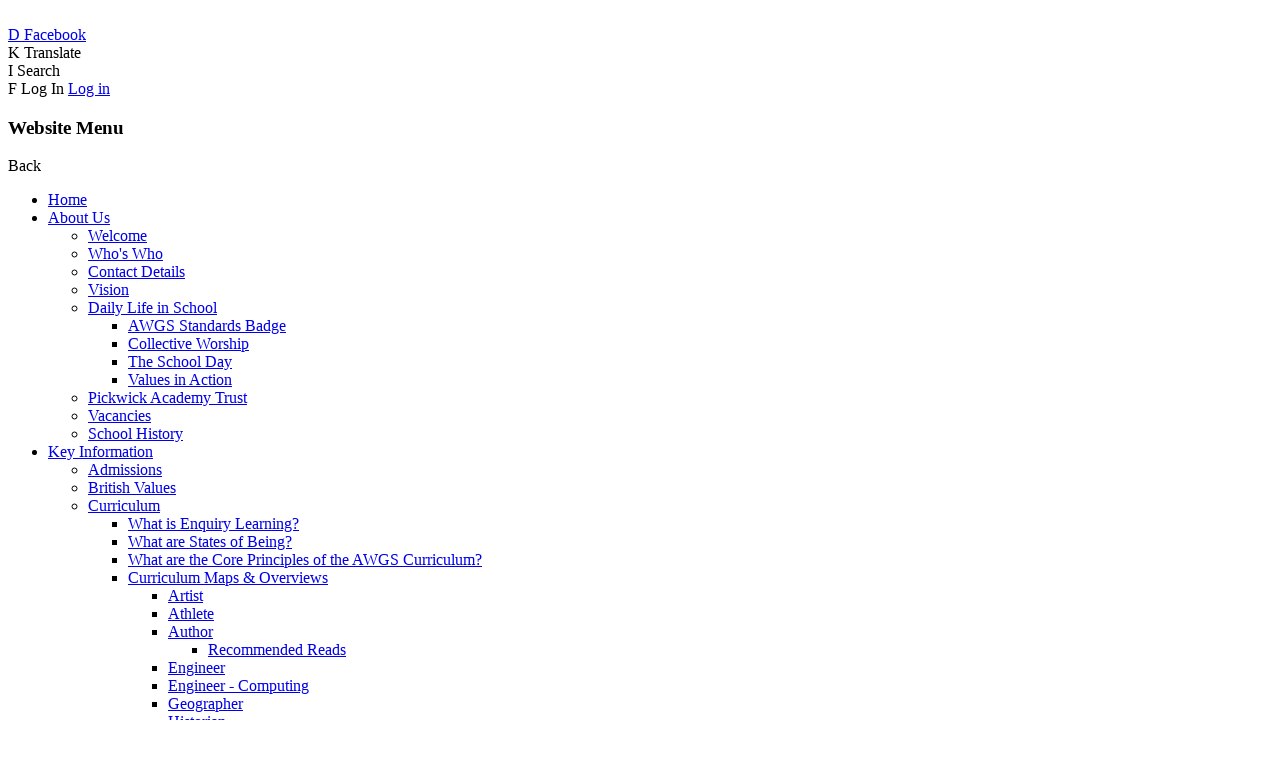

--- FILE ---
content_type: text/html; charset=utf-8
request_url: https://www.alderbury.wilts.sch.uk/news/detail/internet-safety/
body_size: 40731
content:

<!doctype html>

            <!--[if IE 6]><html class="lt-ie10 lt-ie9 lt-ie8 lt-ie7 ie6 ie responsive" lang="en"><![endif]-->
            <!--[if IE 7]><html class="lt-ie10 lt-ie9 lt-ie8 ie7 ie responsive" lang="en"><![endif]-->
            <!--[if IE 8]><html class="lt-ie10 lt-ie9 ie8 ie responsive" lang="en"><![endif]-->
            <!--[if IE 9]><html class="lt-ie10 ie9 ie responsive" lang="en"><![endif]-->
            <!--[if gt IE 9]><!--><html class="responsive" lang="en"><!--<![endif]-->
            
  <head>
    <meta charset="utf-8">
    <meta http-equiv="X-UA-Compatible" content="IE=edge">
    <meta name="viewport" content="width=device-width, initial-scale=1, user-scalable=no">
    <meta name="description" content="Alderbury and West Grimstead C of E Primary School">

    <title>Internet Safety | Alderbury and West Grimstead C of E Primary School</title>

    




  <link rel="stylesheet" href="https://primarysite-prod-sorted.s3.amazonaws.com/static/7.0.4/gen/presenter_prologue_css.7b7812f9.css" type="text/css">




<style type="text/css">
  .ps_primarysite-editor_panel-site-coloured-content {
    background-color: #ffffff!important;
  }
</style>


  <link rel="stylesheet" href="https://primarysite-prod-sorted.s3.amazonaws.com/static/7.0.4/gen/all-site-icon-choices.034951b5.css" type="text/css">



    
    <link rel="shortcut icon" href="https://primarysite-prod.s3.amazonaws.com/theme/AlderburyandWestGrimsteadCofEPrimarySchool/favicon.ico">
    <link rel="apple-touch-icon" href="https://primarysite-prod.s3.amazonaws.com/theme/AlderburyandWestGrimsteadCofEPrimarySchool/apple-touch-icon-precomposed.png">
    <link rel="apple-touch-icon-precomposed" href="https://primarysite-prod.s3.amazonaws.com/theme/AlderburyandWestGrimsteadCofEPrimarySchool/apple-touch-icon-precomposed.png">
    
    <meta name="application-name" content="Alderbury and West Grimstead C of E Primary School">
    <meta name="msapplication-TileColor" content="#36499e">
    <meta name="msapplication-TileImage" content="https://primarysite-prod.s3.amazonaws.com/theme/AlderburyandWestGrimsteadCofEPrimarySchool/metro-icon.png">

    
    <link rel="stylesheet" type="text/css" href="https://primarysite-prod.s3.amazonaws.com/theme/BuildAssets/left-nav.css">
    <link rel="stylesheet" type="text/css" href="https://primarysite-prod.s3.amazonaws.com/theme/AlderburyandWestGrimsteadCofEPrimarySchool/style.css">
    
    
    <link href="//fonts.googleapis.com/css?family=Amatic+SC:400,700|Roboto:400,700" rel="stylesheet">
    
    

    

<script>
  // This is the first instance of `window.psProps`, so if these values are removed, make sure
  // `window.psProps = {};` is still there because it's used in other places.
  window.psProps = {
    lazyLoadFallbackScript: 'https://primarysite-prod-sorted.s3.amazonaws.com/static/7.0.4/gen/lazy_load.1bfa9561.js',
    picturefillScript: 'https://primarysite-prod-sorted.s3.amazonaws.com/static/7.0.4/gen/picturefill.a26ebc92.js'
  };
</script>


  <script type="text/javascript" src="https://primarysite-prod-sorted.s3.amazonaws.com/static/7.0.4/gen/presenter_prologue_js.cfb79a3d.js"></script>


<script type="text/javascript">
  function ie() {
    for (var v = 3, el = document.createElement('b'), all = el.all || [];
      el.innerHTML = '<!--[if gt IE ' + (++v) + ']><i><![endif]-->', all[0]; );
    return v > 4 ? v : document.documentMode;
  }

  $(function() {
    switch (ie()) {
      case 10:
        ps.el.html.addClass('ie10');
      case 9:
      case 8:
        ps.el.body.prepend(
          '<div class="unsupported-browser">' +
            '<span class="warning-logo">&#xe00a; </span>' +
            'This website may not display correctly as you are using an old version of ' +
            'Internet Explorer. <a href="/primarysite/unsupported-browser/">More info</a>' +
          '</div>');
        break;
    }
  });
</script>

<script type="text/javascript">
  $(function() {
    ps.el.body
      .data('social_media_url', 'https://social.secure-primarysite.net/site/alderbury-and-west-grimstead-c-of-e-primary-school/')
      .data('social_media_api', 'https://social.secure-primarysite.net/api/site-connected/alderbury-and-west-grimstead-c-of-e-primary-school/')
      .data('STATIC_URL', 'https://primarysite-prod-sorted.s3.amazonaws.com/static/7.0.4/')
      .data('site_width', 900)
      .data('news_width', 712)
      .data('csrf_token', 'r2xpmVU9DPyu6UJonhXNRJBYgyNNi2RKUs0eEcuYW90hiRy8XwC1AQaEtqJZb9yQ')
      .data('disable_right_click', 'True')
      .data('normalize_css', 'https://primarysite-prod-sorted.s3.amazonaws.com/static/7.0.4/gen/normalize_css.7bf5a737.css')
      .data('ck_editor_counterbalances', 'https://primarysite-prod-sorted.s3.amazonaws.com/static/7.0.4/gen/ck_editor_counterbalances.2519b40e.css')
      .data('basic_site', false)
      // Seasonal Effects
      .data('include_seasonal_effects', '')
      .data('show_seasonal_effects_on_page', '')
      .data('seasonal_effect', '4')
      .data('can_enable_seasonal_effects', 'True')
      .data('seasonal_effect_active', 'False')
      .data('disablePicturesBlock', false)
      .data('hasNewCookiePopup', true);

    if (document.documentElement.dataset.userId) {
      window.updateCsrf();
    }
  });
</script>


<script>

function recaptchaCallback() {
    grecaptcha.ready(function() {
        var grecaptcha_execute = function(){
    grecaptcha.execute('6LcHwgAiAAAAAJ6ncdKlMyB1uNoe_CBvkfgBiJz1', {action: 'homepage'}).then(function(token) {
        document.querySelectorAll('input.django-recaptcha-hidden-field').forEach(function (value) {
            value.value = token;
        });
        return token;
    })
};
grecaptcha_execute()
setInterval(grecaptcha_execute, 120000);


    });
  };
</script>






  </head>

  <body>
  	

		
    <div class="responsive-bar visible-small">
      <div class="nav-trigger-wrap nav-toggle responsive-only" id="menu-trigger">
        <div class="trigger-lines">
          <span class="burger-line">&nbsp;</span>
          <span class="burger-line">&nbsp;</span>
          <span class="burger-line">&nbsp;</span>
        </div>
      </div> 
      <span class="responsive-bar-search icon-font-magnify"></span>
    </div> <!-- end responsive-bar -->

    <div class="container"> 

      <div class="top-bar">
        
        
        
        
				
        <section class="int-bar">
          <article class="cpg-wrap">
            <a class="cpg-trigger desktop-only" href="//facebook.com//AWGPrimary/" target="_blank" rel="noopener">
              <span class="cp-font-icon" aria-hidden="true">&#x0044;</span>
              <span class="sr-only">Facebook</span>
            </a>    
          </article>

          <article class="cpg-wrap desktop-only">
            <span class="cpg-trigger">
              <span class="cp-font-icon" aria-hidden="true">&#x004b;</span>
              <span class="sr-only">Translate</span>
            </span>    
            <div class="cpg-content">
              
              


  



  <div class="google-translate-widget " id="google_translate_element" data-cookie="google-translate">
    <textarea data-template="cookie" hidden>
      

      <script>
        function googleTranslateElementInit() {
          new google.translate.TranslateElement({
            layout: google.translate.TranslateElement.InlineLayout.SIMPLE,
            pageLanguage: 'en'
          }, 'google_translate_element');
        }
      </script>

      <script src="https://translate.google.com/translate_a/element.js?cb=googleTranslateElementInit"></script>
      <script src="https://primarysite-prod-sorted.s3.amazonaws.com/static/7.0.4/gen/google_translate.3323e9a6.js"></script>
    </textarea>
  </div>


            </div>  
          </article> 
          
          <article class="cpg-wrap">
            <span class="cpg-trigger desktop-only">
              <span class="cp-font-icon" aria-hidden="true">&#x0049;</span>
              <span class="sr-only">Search</span>
            </span>   
            <div class="cpg-content">
              
              
              


  <div class="google-search-widget" data-cookie="google-search">
    <textarea data-template="cookie" hidden>
      <script src="https://cse.google.com/cse.js?cx=018064204022535857943:disrvxa6vu0"></script>
      <gcse:searchbox-only></gcse:searchbox-only>
    </textarea>
  </div>


            </div>   
          </article>

          <article class="cpg-wrap login-link desktop-only">
            
              <span class="cpg-trigger">
                <span class="cp-font-icon" aria-hidden="true">&#x0046;</span>
                <span class="sr-only">Log In</span>
                
  <a href="https://alderbury-and-west-grimstead-c-of-e-primary-school.secure-primarysite.net/accounts/login/primarysite/?next=/news/detail/internet-safety/" rel="nofollow">Log in</a>


              </span> 
             
          </article><!--/login-link--> 

        </section><!-- /cp-google-services -->
      </div><!-- end top-bar -->
      
      
      <div class="header-block">
        
      <nav class="main-nav mobile-nav small">
        <span class="nav-toggle"></span>
        <h3 class="ps_mobile-header">Website Menu</h3>
        <span class="cp-close">Back</span>

        <ul>
          <li class="ps_topic_link home-btn"><a href="/">Home</a></li>
          <li class="ps_nav-top-level ps_submenu ps_topic_link ps_topic_slug_about-us"><a href="/topic/about-us" >About Us</a><ul><li class="  ps_page_link ps_page_slug_welcome"><a href="/welcome/" >Welcome</a></li>
<li class="  ps_page_link ps_page_slug_whos-who"><a href="/whos-who/" >Who&#x27;s Who</a></li>
<li class="  ps_page_link ps_page_slug_contact-details"><a href="/contact-details/" >Contact Details</a></li>
<li class="  ps_page_link ps_page_slug_vision"><a href="/vision/" >Vision</a></li>
<li class=" ps_submenu ps_page_link ps_page_slug_history"><a href="/history/" >Daily Life in School</a><ul><li class="  ps_page_link ps_page_slug_awgs-standards-badge"><a href="/awgs-standards-badge/" >AWGS Standards Badge</a></li>
<li class="  ps_page_link ps_page_slug_collective-worship"><a href="/collective-worship/" >Collective Worship</a></li>
<li class="  ps_page_link ps_page_slug_the-school-day"><a href="/the-school-day/" >The School Day</a></li>
<li class="  ps_page_link ps_page_slug_values-in-action"><a href="/values-in-action/" >Values in Action</a></li></ul></li>
<li class="  ps_page_link ps_page_slug_pickwick-academy-trust"><a href="/pickwick-academy-trust/" >Pickwick Academy Trust</a></li>
<li class="  ps_page_link ps_page_slug_vacancies"><a href="/vacancies/" >Vacancies</a></li>
<li class="  ps_page_link ps_page_slug_school-history"><a href="/school-history/" >School History</a></li></ul></li>
          <li class="ps_nav-top-level ps_submenu ps_topic_link ps_topic_slug_key-information"><a href="/topic/key-information" >Key Information</a><ul><li class="  ps_page_link ps_page_slug_admissions"><a href="/admissions/" >Admissions</a></li>
<li class="  ps_page_link ps_page_slug_british-values"><a href="/british-values/" >British Values</a></li>
<li class=" ps_submenu ps_page_link ps_page_slug_curriculum"><a href="/curriculum/" >Curriculum</a><ul><li class="  ps_page_link ps_page_slug_what-is-enquiry-learning"><a href="/what-is-enquiry-learning/" >What is Enquiry Learning?</a></li>
<li class="  ps_page_link ps_page_slug_what-are-states-of-being"><a href="/what-are-states-of-being/" >What are States of Being?</a></li>
<li class="  ps_page_link ps_page_slug_what-are-the-core-principles-of-the-awgs-curriculu"><a href="/what-are-the-core-principles-of-the-awgs-curriculu/" >What are the Core Principles of the AWGS Curriculum?</a></li>
<li class=" ps_submenu ps_page_link ps_page_slug_curriculum-maps-overviews"><a href="/curriculum-maps-overviews/" >Curriculum Maps &amp; Overviews</a><ul><li class="  ps_page_link ps_page_slug_artist"><a href="/artist/" >Artist</a></li>
<li class="  ps_page_link ps_page_slug_athlete"><a href="/athlete/" >Athlete</a></li>
<li class=" ps_submenu ps_page_link ps_page_slug_author"><a href="/author/" >Author</a><ul><li class="  ps_page_link ps_page_slug_recommended-reads-1"><a href="/recommended-reads-1/" >Recommended Reads</a></li></ul></li>
<li class="  ps_page_link ps_page_slug_engineer"><a href="/engineer/" >Engineer</a></li>
<li class="  ps_page_link ps_page_slug_engineer-computing"><a href="/engineer-computing/" >Engineer - Computing</a></li>
<li class="  ps_page_link ps_page_slug_geographer"><a href="/geographer/" >Geographer</a></li>
<li class="  ps_page_link ps_page_slug_historian"><a href="/historian/" >Historian</a></li>
<li class="  ps_page_link ps_page_slug_linguist-french"><a href="/linguist-french/" >Linguist (French)</a></li>
<li class="  ps_page_link ps_page_slug_mathematician"><a href="/mathematician/" >Mathematician</a></li>
<li class=" ps_submenu ps_page_link ps_page_slug_musician"><a href="/musician/" >Musician</a><ul><li class="  ps_page_link ps_page_slug_a-visit-from-the-opera-june-2021"><a href="/a-visit-from-the-opera-june-2021/" >A visit from the Opera - June 2021</a></li>
<li class="  ps_page_link ps_page_slug_christmas-music-cluster-december-2024"><a href="/christmas-music-cluster-december-2024/" >Christmas Music Cluster - December 2024</a></li></ul></li>
<li class="  ps_page_link ps_page_slug_philosopher-personal-social-health-education-inc-r"><a href="/philosopher-personal-social-health-education-inc-r/" >Philosopher - Personal, Social &amp; Health Education (inc Relationships &amp; Sex Education)</a></li>
<li class="  ps_page_link ps_page_slug_philosopher-religious-education-world-views"><a href="/philosopher-religious-education-world-views/" >Philosopher - Religious Education &amp; World Views</a></li>
<li class="  ps_page_link ps_page_slug_scientist"><a href="/scientist/" >Scientist</a></li></ul></li>
<li class="  ps_page_link ps_page_slug_gifted-talented"><a href="/gifted-talented/" >Gifted &amp; Talented</a></li>
<li class="  ps_page_link ps_page_slug_home-learning"><a href="/home-learning/" >Home Learning</a></li>
<li class="  ps_page_link ps_page_slug_trips-visits"><a href="/trips-visits/" >Trips &amp; Visits</a></li></ul></li>
<li class="  ps_page_link ps_page_slug_global-neighbours"><a href="/global-neighbours/" >Global Neighbours</a></li>
<li class="  ps_page_link ps_page_slug_local-governance-committee"><a href="/local-governance-committee/" >Local Governance Committee</a></li>
<li class=" ps_submenu ps_page_link ps_page_slug_ofsted-and-performance-data"><a href="/ofsted-and-performance-data/" >Ofsted and Performance Data</a><ul><li class="  ps_page_link ps_page_slug_parent-view"><a href="/parent-view/" >Parent View</a></li></ul></li>
<li class="  ps_page_link ps_page_slug_pe-and-sport-premium"><a href="/pe-and-sport-premium/" >PE and Sport Premium</a></li>
<li class="  ps_page_link ps_page_slug_policies"><a href="/policies/" >Policies</a></li>
<li class="  ps_page_link ps_page_slug_pupil-premium"><a href="/pupil-premium/" >Pupil Premium</a></li>
<li class=" ps_submenu ps_page_link ps_page_slug_safeguarding"><a href="/safeguarding/" >Safeguarding</a><ul><li class="  ps_page_link ps_page_slug_mental-health-well-being"><a href="/mental-health-well-being/" >Mental Health &amp; Well Being</a></li></ul></li>
<li class="  ps_page_link ps_page_slug_school-values"><a href="/school-values/" >School Values</a></li>
<li class="  ps_page_link ps_page_slug_send"><a href="/send/" >SEND</a></li>
<li class="  ps_page_link ps_page_slug_siams"><a href="/siams/" >SIAMS</a></li></ul></li>
          <li class="ps_nav-top-level ps_submenu ps_topic_link ps_topic_slug_news-and-events"><a href="/topic/news-and-events" >News and Events</a><ul><li class="  ps_page_link ps_page_slug_calendar"><a href="/diary/grid/" >Calendar</a></li>
<li class="  ps_page_link ps_page_slug_newsletters"><a href="/stream/newsletters/full/1/-//" >Newsletters</a></li></ul></li>
          <li class="ps_nav-top-level ps_submenu ps_topic_link ps_topic_slug_parents"><a href="/topic/parents" >Parents</a><ul><li class="  ps_page_link ps_page_slug_online-safety-for-parents"><a href="/online-safety-for-parents/" >Online Safety for Parents</a></li>
<li class="  ps_page_link ps_page_slug_fawgs"><a href="/fawgs/" >FAWGS</a></li>
<li class="  ps_page_link ps_page_slug_lateabsence-procedures"><a href="/lateabsence-procedures/" >Late/Absence Procedures</a></li>
<li class="  ps_page_link ps_page_slug_remote-learning"><a href="/remote-learning/" >Remote Learning</a></li>
<li class="  ps_page_link ps_page_slug_school-clubs"><a href="/school-clubs/" >School Clubs</a></li>
<li class="  ps_page_link ps_page_slug_school-meals"><a href="/school-meals/" >School Meals</a></li>
<li class="  ps_page_link ps_page_slug_term-dates"><a href="/term-dates/" >Term Dates</a></li>
<li class="  ps_page_link ps_page_slug_uniform-information"><a href="/uniform-information/" >Uniform Information</a></li>
<li class="  ps_page_link ps_page_slug_useful-links"><a href="/useful-links/" >Useful Links</a></li></ul></li>
          <li class="ps_nav-top-level ps_submenu ps_topic_link ps_topic_slug_children"><a href="/topic/children" >Children</a><ul><li class=" ps_submenu ps_page_link ps_page_slug_aspirational-fireworks"><a href="/aspirational-fireworks/" >Aspirational Fireworks</a><ul><li class="  ps_page_link ps_page_slug_owls-aspirations"><a href="/owls-aspirations/" >Owls Aspirations</a></li>
<li class="  ps_page_link ps_page_slug_squirrels-aspirations"><a href="/squirrels-aspirations/" >Squirrels Aspirations</a></li>
<li class="  ps_page_link ps_page_slug_hedgehogs-aspirations"><a href="/hedgehogs-aspirations/" >Hedgehogs Aspirations</a></li>
<li class="  ps_page_link ps_page_slug_rabbits-aspirations"><a href="/rabbits-aspirations/" >Rabbits Aspirations</a></li>
<li class="  ps_page_link ps_page_slug_foxes-aspirations"><a href="/foxes-aspirations/" >Foxes Aspirations</a></li>
<li class="  ps_page_link ps_page_slug_badgers-aspirations"><a href="/badgers-aspirations/" >Badgers Aspirations</a></li>
<li class="  ps_page_link ps_page_slug_deer-aspirations"><a href="/deer-aspirations/" >Deer Aspirations</a></li>
<li class="  ps_page_link ps_page_slug_staff"><a href="/staff/" >Staff</a></li></ul></li>
<li class=" ps_submenu ps_page_link ps_page_slug_class-pages"><a href="/class-pages/" >Class Pages</a><ul><li class=" ps_submenu ps_page_link ps_page_slug_eyfs-owls"><a href="/eyfs-owls/" >EYFS Owls</a><ul><li class="  ps_page_link ps_page_slug_how-to-help-with-reading-writing-at-home"><a href="/how-to-help-with-reading-writing-at-home/" >How to help with Reading &amp; Writing at Home</a></li></ul></li>
<li class=" ps_submenu ps_page_link ps_page_slug_year-1-squirrels"><a href="/year-1-squirrels/" >Year 1 Squirrels</a><ul><li class="  ps_page_link ps_page_slug_maths-parent-support-workbooks"><a href="/maths-parent-support-workbooks/" >Maths: Support Workbooks</a></li></ul></li>
<li class=" ps_submenu ps_page_link ps_page_slug_year-2-hedgehogs"><a href="/year-2-hedgehogs/" >Year 2 Hedgehogs</a><ul><li class="  ps_page_link ps_page_slug_maths-parent-support-workbooks-1"><a href="/maths-parent-support-workbooks-1/" >Maths: Support Workbooks</a></li></ul></li>
<li class=" ps_submenu ps_page_link ps_page_slug_year-3-rabbits"><a href="/year-3-rabbits/" >Year 3 Rabbits</a><ul><li class="  ps_page_link ps_page_slug_maths-parent-support-workbooks-2"><a href="/maths-parent-support-workbooks-2/" >Maths: Support Workbooks</a></li></ul></li>
<li class=" ps_submenu ps_page_link ps_page_slug_year-4-foxes"><a href="/year-4-foxes/" >Year 4 Foxes</a><ul><li class="  ps_page_link ps_page_slug_maths-parent-support-workbooks-3"><a href="/maths-parent-support-workbooks-3/" >Maths: Support Workbooks</a></li></ul></li>
<li class=" ps_submenu ps_page_link ps_page_slug_year-5-badgers"><a href="/year-5-badgers/" >Year 5 Badgers</a><ul><li class="  ps_page_link ps_page_slug_maths-parent-support-workbooks-4"><a href="/maths-parent-support-workbooks-4/" >Maths: Support Workbooks</a></li></ul></li>
<li class=" ps_submenu ps_page_link ps_page_slug_year-6-deer"><a href="/year-6-deer/" >Year 6 Deer</a><ul><li class="  ps_page_link ps_page_slug_maths-parent-support-workbooks-5"><a href="/maths-parent-support-workbooks-5/" >Maths: Support Workbooks</a></li></ul></li></ul></li>
<li class="  ps_page_link ps_page_slug_online-safety"><a href="/online-safety/" >Online Safety</a></li>
<li class="  ps_page_link ps_page_slug_gallery"><a href="/gallery/" >Gallery</a></li>
<li class="  ps_page_link ps_page_slug_video-resource-centre"><a href="https://alderbury-and-west-grimstead-c-of-e-primary-school.primarysite.media/" target="_blank">Video Resource Centre</a></li></ul></li>

          
          <li class="main-nav-download-app">


</li>

          <li class="login-responsive visible-small">
            
              
  <a href="https://alderbury-and-west-grimstead-c-of-e-primary-school.secure-primarysite.net/accounts/login/primarysite/?next=/news/detail/internet-safety/" rel="nofollow">Log in</a>


            
          </li>
        </ul>
      </nav><!-- end navigation -->
        <header class="main-header">
          
          <a href="/" class="home-link" title="Home Page">
            <img src="https://primarysite-prod.s3.amazonaws.com/theme/AlderburyandWestGrimsteadCofEPrimarySchool/school-logo.png" alt="School Logo"/>
          </a>
          <div class="school-details">
            <p class="school-name">Alderbury and West Grimstead Church of England Primary School</p>
            <p class="motto">"Foundations for Life"</p>
          </div>
        </header>
        <div class="swoosh desktop-only">
          <div class="swoosh-part swoosh-front">
            <svg xmlns="http://www.w3.org/2000/svg" preserveAspectRatio="none" viewBox="0 0 1800 1012">
              <path d="M1838.8,95.2c-28.8-0.7-72.4-1.4-125.3,0C1254.1,107,1187.8,239.3,900,239.7c-289.7,0.4-349.7-133.1-813.6-144 c-49.1-1.2-98.4-1.1-125.2-0.5V0h1877.7V95.2z"/>
            </svg>
          </div>
          <div class="swoosh-part swoosh-back">
            <svg xmlns="http://www.w3.org/2000/svg" preserveAspectRatio="none" viewBox="0 0 1800 1012">
              <path d="M1838.8,95.2c-28.8-0.7-72.4-1.4-125.3,0C1254.1,107,1187.8,239.3,900,239.7c-289.7,0.4-349.7-133.1-813.6-144 c-49.1-1.2-98.4-1.1-125.2-0.5V0h1877.7V95.2z"/>
            </svg>
          </div>
            <div class="swoosh-part swoosh-cover">
            <svg xmlns="http://www.w3.org/2000/svg" preserveAspectRatio="none" viewBox="0 0 1800 1012">
              <path d="M1838.8,95.2c-28.8-0.7-72.4-1.4-125.3,0C1254.1,107,1187.8,239.3,900,239.7c-289.7,0.4-349.7-133.1-813.6-144 c-49.1-1.2-98.4-1.1-125.2-0.5V0h1877.7V95.2z"/>
            </svg>
          </div>
      </div>
      </div>

      <button class="contact-trigger responsive-only" id="contact-trigger">
        <span class="contact-trigger-wrap">     
          <span class="ct-text">Get In Touch</span>
        </span>  
      </button>

      <div class="get-in-touch responsive-only">
        <div class="gt-wrap"> 
          <h2 class="contact-heading">Get in touch</h2>
          <div class="g-part">
            <ul class="contact-info">   
              <li class="item-1">
                <span class="cp-font-icon" aria-hidden="true">&#x004e;</span>
                <a href="tel:01722 710464">Phone Us</a>      
              </li>
              <li class="item-2">
                <span class="cp-font-icon" aria-hidden="true">&#x004f;</span>
                <a href="mailto:admin@alderbury.wilts.sch.uk">Email Us</a>       
              </li>
              <li class="item-3">
                <span class="cp-font-icon" aria-hidden="true">&#x0050;</span>
                <a href="//www.google.co.uk/maps/place/Alderbury+%26+West+Grimstead+C+Of+E+Primary+School/@51.0426329,-1.7275113,17z/data=!3m1!4b1!4m5!3m4!1s0x4873eda81c4aa799:0xe4bc9f7f56b1827a!8m2!3d51.0426295!4d-1.7253226" target="_blank" rel="noopener">Get Directions</a>
              </li>
            </ul>
          </div><!--/g-part-->
          <div class="g-part">
            <h3>Social Media</h3>
            <ul class="contact-info">   
              <li class="item-4">
                <span class="cp-font-icon" aria-hidden="true">&#x0044;</span>
                <a href="https://facebook.com//AWGPrimary/" target="_blank" rel="noopener">Like Us</a>      
              </li>
            </ul>
          </div><!--/g-part--> 
        </div><!--/gt-wrap-->
      </div><!--/gwt-in-touch-->

      <div class="img-wrap">
        
          
          <section class="full-width-slideshow responsive-slideshow">
            

<script type="text/javascript">
  var slideshows = (slideshows || []).concat({"full-width-slideshow": {"autoplay": 4, "identifier": "full-width-slideshow", "images": [{"image": "https://primarysite-prod-sorted.s3.amazonaws.com/alderbury-and-west-grimstead-c-of-e-primary-school/UploadedImage/6467585fab384dc8a6ffbc63908fd25e.jpg"}, {"image": "https://primarysite-prod-sorted.s3.amazonaws.com/alderbury-and-west-grimstead-c-of-e-primary-school/UploadedImage/ad207bc75c66445fab327b99093ac50e.jpg"}, {"image": "https://primarysite-prod-sorted.s3.amazonaws.com/alderbury-and-west-grimstead-c-of-e-primary-school/UploadedImage/bb1d6021e53c4a56a3c95f5fe112b0bb.jpg"}, {"image": "https://primarysite-prod-sorted.s3.amazonaws.com/alderbury-and-west-grimstead-c-of-e-primary-school/UploadedImage/cf2ddc5b88d44eb68b8d049b4f56a57b.jpg"}, {"image": "https://primarysite-prod-sorted.s3.amazonaws.com/alderbury-and-west-grimstead-c-of-e-primary-school/UploadedImage/a0a749c18e9846e7af19192d2785a07f.jpg"}, {"image": "https://primarysite-prod-sorted.s3.amazonaws.com/alderbury-and-west-grimstead-c-of-e-primary-school/UploadedImage/fcc122cc0e16417ca2f3a463ce985772.jpg"}, {"image": "https://primarysite-prod-sorted.s3.amazonaws.com/alderbury-and-west-grimstead-c-of-e-primary-school/UploadedImage/a8261c9db7984f35aa4fef3bcf5cfb70.jpg"}, {"image": "https://primarysite-prod-sorted.s3.amazonaws.com/alderbury-and-west-grimstead-c-of-e-primary-school/UploadedImage/9f5ff9319fc44d5fad842b334c4d4217.jpg"}], "is_fullscreen": true, "show_on_mobile": false, "slideshow_description": ""}});
</script>


  
    <script async type="text/javascript" src="https://primarysite-prod-sorted.s3.amazonaws.com/static/7.0.4/gen/responsive_slideshow.23d621a3.js"></script>
  


          </section>
        
      </div><!-- end img-wrap -->
      
      

    	<div class="inner-container" id="content">
        <main class="content-container">
          <h1 class="page-title">Internet Safety</h1>

          <ul class="breadcrumbs small">
            
  <li><a href="/">Home</a></li>
  <li><a href="/topic/news-and-events">News and Events</a></li>
  <li><a href="/stream/news/full/1/-//">Latest News</a></li>
  <li><a href="/news/detail/internet-safety/">Internet Safety</a></li>

          </ul>

          
  <div class="ps_news-detail-text"><p>Next week is Internet Safety Week - There are lots of resources on this website to help you talk about internet safety at home. <a href="https://www.saferinternet.org.uk/safer-internet-day/safer-internet-day-2021/safer-internet-day-2021-top-tips/safer-internet-day-2">CLICK HERE.</a></p></div>
  <div></div>

        </main>
      </div><!--end inner-container -->
      
      <div class="bottom-content">
        
        
				
        
        <section class="links-block">
          <h2 class="sr-only">Links</h2>
          <ul class="links-wrap">
            <li>
              <a href="//www.lexiacore5.com/?SiteID=1165-7458-6729-6781" target="_blank" rel="noopener">
                <p>Lexia Reading</p>
                <span class="cp-font-icon" aria-hidden="true">&#x0042;</span>
              </a>
            </li>
            <li>
              <a href="https://login.arbor.sc/" rel="noopener" target="_blank">
                <p>Online Payments</p>
                <span class="cp-font-icon" aria-hidden="true">&#x0048;</span>
              </a>
            </li>
            <li>
              <a href="/school-meals/" rel="noopener" target="_blank">
                <p>Lunch Menu</p>
                <span class="cp-font-icon" aria-hidden="true">&#x0047;</span>
              </a>
            </li>
            <li>
              <a href="https://alderbury-and-west-grimstead-c-of-e-primary-school.primarysite.media/" rel="noopener" target="_blank">
                <p>School Videos</p>
                <span class="cp-font-icon" aria-hidden="true">&#x004a;</span>
              </a>
            </li>
          </ul>
        </section>

        <section class="slideshow-block">
          <h2 class="sr-only">Slideshows</h2>
          <section class="bottom-slideshow bottom-slideshow-one responsive-slideshow">
            

<script type="text/javascript">
  var slideshows = (slideshows || []).concat({"bottom-slideshow-one": {"autoplay": 4, "identifier": "bottom-slideshow-one", "images": [{"image": "https://primarysite-prod-sorted.s3.amazonaws.com/alderbury-and-west-grimstead-c-of-e-primary-school/UploadedImage/e53aa8e732c244a1894b01c39d45de6b_1x1.jpeg"}, {"image": "https://primarysite-prod-sorted.s3.amazonaws.com/alderbury-and-west-grimstead-c-of-e-primary-school/UploadedImage/4e46e04869a444429f7188f860198178_1x1.jpeg"}, {"image": "https://primarysite-prod-sorted.s3.amazonaws.com/alderbury-and-west-grimstead-c-of-e-primary-school/UploadedImage/86a6786082264a40ab9c8d99da90618c_1x1.jpeg"}, {"image": "https://primarysite-prod-sorted.s3.amazonaws.com/alderbury-and-west-grimstead-c-of-e-primary-school/UploadedImage/f85dc41493354fd1bd1ac756bb1908df_1x1.jpeg"}], "is_fullscreen": false, "show_on_mobile": false, "slideshow_description": ""}});
</script>


  
    <script async type="text/javascript" src="https://primarysite-prod-sorted.s3.amazonaws.com/static/7.0.4/gen/responsive_slideshow.23d621a3.js"></script>
  


          </section>
          <section class="bottom-slideshow bottom-slideshow-two responsive-slideshow">
            

<script type="text/javascript">
  var slideshows = (slideshows || []).concat({"bottom-slideshow-two": {"autoplay": 4, "identifier": "bottom-slideshow-two", "images": [{"image": "https://primarysite-prod-sorted.s3.amazonaws.com/alderbury-and-west-grimstead-c-of-e-primary-school/UploadedImage/e3f7dc6d95f34dc8a8c93ba7c4ed277c_1x1.jpeg"}, {"image": "https://primarysite-prod-sorted.s3.amazonaws.com/alderbury-and-west-grimstead-c-of-e-primary-school/UploadedImage/40fd39d1a4304df4876b4b98deb2515b_1x1.jpeg"}, {"image": "https://primarysite-prod-sorted.s3.amazonaws.com/alderbury-and-west-grimstead-c-of-e-primary-school/UploadedImage/fed44ce812ee40eb8aee1eef334020d1_1x1.jpeg"}, {"image": "https://primarysite-prod-sorted.s3.amazonaws.com/alderbury-and-west-grimstead-c-of-e-primary-school/UploadedImage/11605dda59f94d8bbdbce7fa1f6550af_1x1.jpeg"}], "is_fullscreen": false, "show_on_mobile": false, "slideshow_description": ""}});
</script>



          </section>
          <section class="bottom-slideshow bottom-slideshow-three responsive-slideshow">
            

<script type="text/javascript">
  var slideshows = (slideshows || []).concat({"bottom-slideshow-three": {"autoplay": 4, "identifier": "bottom-slideshow-three", "images": [{"image": "https://primarysite-prod-sorted.s3.amazonaws.com/alderbury-and-west-grimstead-c-of-e-primary-school/UploadedImage/9f86c2ef00fc4d8ebc3c271862bf24d1_1x1.jpeg"}, {"image": "https://primarysite-prod-sorted.s3.amazonaws.com/alderbury-and-west-grimstead-c-of-e-primary-school/UploadedImage/4e00f4f406ed499f8537817c4b16c14c_1x1.jpeg"}, {"image": "https://primarysite-prod-sorted.s3.amazonaws.com/alderbury-and-west-grimstead-c-of-e-primary-school/UploadedImage/2f43e44e27a24c75b6d908df412c2ae6_1x1.jpeg"}, {"image": "https://primarysite-prod-sorted.s3.amazonaws.com/alderbury-and-west-grimstead-c-of-e-primary-school/UploadedImage/c14d97cca19446f8ae48d3489a2ba206_1x1.jpeg"}], "is_fullscreen": false, "show_on_mobile": false, "slideshow_description": ""}});
</script>



          </section>
        </section>
      </div>
      
      
      <div class="swoosh-bottom desktop-only">
        <div class="swoosh-part-bottom swoosh-front-bottom">
          <svg xmlns="http://www.w3.org/2000/svg" preserveAspectRatio="none" viewBox="0 0 1800 1012">
            <path d="M1838.9,916.8v95.2H-38.8v-95.2c26.8,0.6,76.1,0.7,125.2-0.5c463.9-10.9,523.9-144.4,813.6-144 c287.8,0.4,354.1,132.7,813.5,144.5C1766.4,918.2,1810,917.5,1838.9,916.8L1838.9,916.8z"/>
          </svg>
        </div>
        <div class="swoosh-part-bottom swoosh-back-bottom">
          <svg xmlns="http://www.w3.org/2000/svg" preserveAspectRatio="none" viewBox="0 0 1800 1012">
            <path d="M1838.9,916.8v95.2H-38.8v-95.2c26.8,0.6,76.1,0.7,125.2-0.5c463.9-10.9,523.9-144.4,813.6-144 c287.8,0.4,354.1,132.7,813.5,144.5C1766.4,918.2,1810,917.5,1838.9,916.8L1838.9,916.8z"/>
          </svg>
        </div>
        <div class="swoosh-part-bottom swoosh-cover-bottom">
          <svg xmlns="http://www.w3.org/2000/svg" preserveAspectRatio="none" viewBox="0 0 1800 1012">
            <path d="M1838.9,916.8v95.2H-38.8v-95.2c26.8,0.6,76.1,0.7,125.2-0.5c463.9-10.9,523.9-144.4,813.6-144 c287.8,0.4,354.1,132.7,813.5,144.5C1766.4,918.2,1810,917.5,1838.9,916.8L1838.9,916.8z"/>
          </svg>
        </div>
      </div>
      

      <footer class="main-footer small">
        <div class="footer-links small">
          <ul class="footer-left">
            <li><a href="/special/sitemap/">Sitemap</a></li>
            <li><a href="/special/cookie-information/">Cookie Information</a></li>
            <li><a href="/special/policy/">Website Policy</a></li>
          </ul>

          <ul class="footer-right">
            <li>All website content copyright &copy; Alderbury and West Grimstead C of E Primary School</li>
            <li><a href="https://primarysite.net" rel="nofollow">Website design by<span class="psa-foot" aria-hidden="true">&#x0041;</span>PrimarySite</a></li>
          </ul>
        </div>
      </footer>
      
    </div><!-- end container -->

  
  <div class="scroll-top">&#xe000;<span>Top</span></div>

  
  



<script>
  (function() {
    const htmlElement = document.documentElement;

    htmlElement.dataset.gitRevision = '7.0.4';
    htmlElement.dataset.sentryPublicDsn = '';
    htmlElement.dataset.userId = '';
  })();
</script>


  <script type="text/javascript" src="https://primarysite-prod-sorted.s3.amazonaws.com/static/7.0.4/gen/raven_js.8e8cd4fb.js"></script>






  <div class="cookie-settings">
    <div class="cookie-settings-popup">
      <h1 class="cookie-settings-popup-heading">Cookies</h1>

      <p>Unfortunately not the ones with chocolate chips.</p>
      <p>Our cookies ensure you get the best experience on our website.</p>
      <p>Please make your choice!</p>

      <span class="cookie-settings-popup-buttons">
        <button class="cookie-settings-popup-buttons-reject" aria-label="Reject all cookies" type="button" tabindex="1">
          Reject all
        </button>
        <button class="cookie-settings-popup-buttons-accept" aria-label="Accept all cookies" type="button" tabindex="2">
          Accept all
        </button>
        <button class="cookie-settings-popup-buttons-custom" aria-label="Customise cookie settings" type="button" tabindex="3">
          Customise cookie settings
        </button>
      </span>
    </div>

    <div class="cookie-settings-options-popup">
      <div class="cookie-settings-options-popup-content">
        <h1 class="cookie-settings-options-popup-heading" tabindex="-1">Cookies</h1>
        <p>
          Some cookies are necessary in order to make this website function correctly. These are set
          by default and whilst you can block or delete them by changing your browser settings, some
          functionality such as being able to log in to the website will not work if you do this.
          The necessary cookies set on this website are as follows:
        </p>

        <h2 class="cookie-settings-options-popup-sub-heading">Website CMS</h2>
        <p class="cookie-settings-options-popup-text">
          A 'sessionid' token is required for logging in to the website and a 'crfstoken' token is
          used to prevent cross site request forgery.<br>
          An 'alertDismissed' token is used to prevent certain alerts from re-appearing if they have
          been dismissed.<br>
          An 'awsUploads' object is used to facilitate file uploads.
        </p>

        <h2 class="cookie-settings-options-popup-sub-heading">Matomo</h2>
        <p class="cookie-settings-options-popup-text">
          We use
          <a href="https://matomo.org/faq/general/faq_146/" target="_blank" rel="noopener noreferrer">Matomo cookies</a>
          to improve the website performance by capturing information such as browser and device
          types. The data from this cookie is anonymised.
        </p>

        <h2 class="cookie-settings-options-popup-sub-heading">reCaptcha</h2>
        <p class="cookie-settings-options-popup-text">
          Cookies are used to help distinguish between humans and bots on contact forms on this
          website.
        </p>

        <h2 class="cookie-settings-options-popup-sub-heading">Cookie notice</h2>
        <p class="cookie-settings-options-popup-text">
          A cookie is used to store your cookie preferences for this website.
        </p>

        Cookies that are not necessary to make the website work, but which enable additional
        functionality, can also be set. By default these cookies are disabled, but you can choose to
        enable them below:
      </div>

      <div class="cookie-settings-options-popup-buttons">
        <button class="cookie-settings-options-popup-buttons-reject" aria-label="Reject all cookies" type="button">
          Reject all
        </button>
        <button class="cookie-settings-options-popup-buttons-accept" aria-label="Accept all cookies" type="button">
          Accept all
        </button>
        <button class="cookie-settings-options-popup-buttons-save" aria-label="Save cookie settings" type="button">
          Save
        </button>
      </div>
    </div>
  </div>

  
    <script type="text/javascript" src="https://primarysite-prod-sorted.s3.amazonaws.com/static/7.0.4/gen/cookies_js.aedb4301.js"></script>
  






  <script class="common-scripts-script" src="https://primarysite-prod-sorted.s3.amazonaws.com/static/7.0.4/gen/common_scripts.4317a259.js"></script>




<script>
    if (document.querySelectorAll('input.django-recaptcha-hidden-field').length > 0) {
        var s = document.createElement('script');
        s.setAttribute('src','https://www.google.com/recaptcha/api.js?render=6LcHwgAiAAAAAJ6ncdKlMyB1uNoe_CBvkfgBiJz1');
        s.onload=recaptchaCallback;
        document.body.appendChild(s);
    }
</script>


  <script type="text/javascript" src="https://primarysite-prod.s3.amazonaws.com/theme/AlderburyandWestGrimsteadCofEPrimarySchool/app.js"></script>
  <script type="text/javascript" src="https://primarysite-prod.s3.amazonaws.com/theme/BuildAssets/nav.js"></script>
	<script type="text/javascript" src="https://primarysite-prod.s3.amazonaws.com/theme/AlderburyandWestGrimsteadCofEPrimarySchool/custom.js"></script>
  

  <script type="text/javascript">
  var _paq = _paq || [];

  (function() {
    var u = 'https://piwik.secure-primarysite.net/';

    _paq.push(['setTrackerUrl', u + 'piwik.php']);

    var psHostnameRegex = new RegExp('^([A-Za-z0-9-]{1,63}\\.)+secure-primarysite.net', 'i');

    if (psHostnameRegex.test(window.location.hostname)) {
      // If you're on the subdomain use the common subdomain tracker.
      _paq.push(['setSiteId', 1]);
      _paq.push(['setCookieDomain', '*.secure-primarysite.net']);
      _paq.push(['setDomains', '*.secure-primarysite.net']);
    } else {
      // If you're not on the subdomain use the site specific tracker.
      _paq.push(['setSiteId', 5794]);
    }

    _paq.push(['trackPageView']);
    _paq.push(['enableLinkTracking']);

    var d = document,
        g = d.createElement('script'),
        s = d.getElementsByTagName('script')[0];

    g.type = 'text/javascript';
    g.defer = true;
    g.async = true;
    g.src = u + 'piwik.js';
    s.parentNode.insertBefore(g, s);
  })();
</script>

  </body>
  </html>
